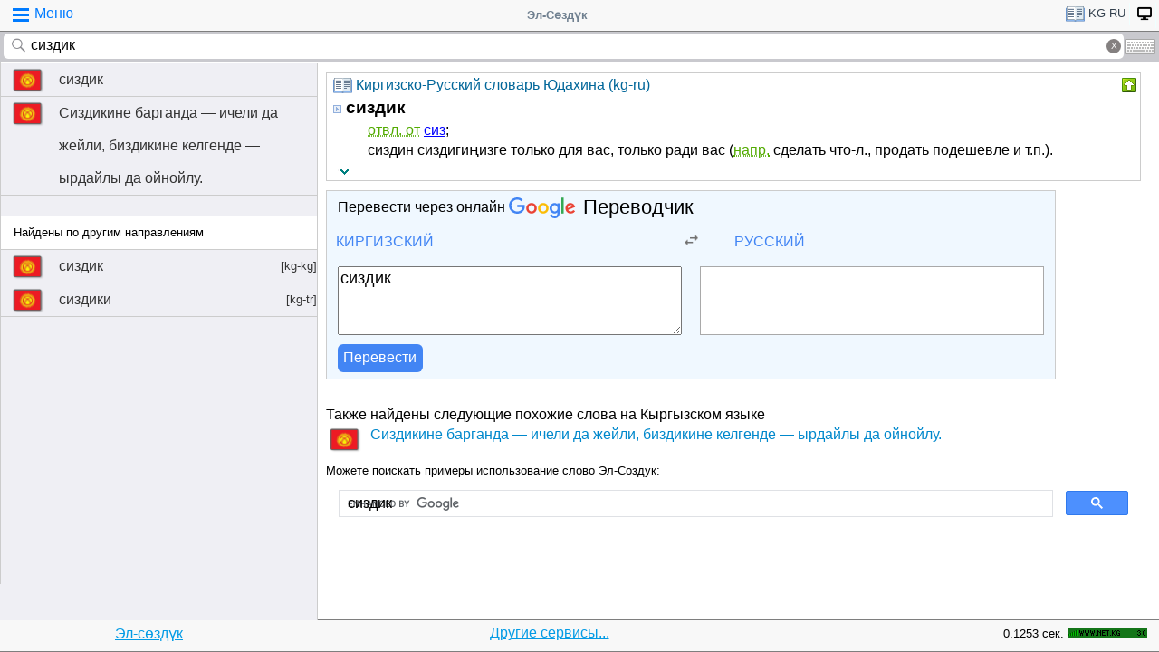

--- FILE ---
content_type: text/html;charset=utf-8
request_url: https://tamgasoft.kg/dict/index.php?lfrom=kg&lto=ru&word=%D1%81%D0%B8%D0%B7%D0%B4%D0%B8%D0%BA
body_size: 8200
content:
<!DOCTYPE HTML PUBLIC "-//W3C//DTD HTML 4.01 Transitional//EN" "http://www.w3.org/TR/html4/loose.dtd">
<html lang="ru">
<head>
<meta http-equiv='X-UA-Compatible' content='IE=edge,chrome=1'/>
<meta http-equiv="Content-Type" content='text/html; charset=utf-8'/>
<title>Перевод слова «сиздик» с Кыргызского на Русский язык | Эл-Сөздүк</title>
<meta name="keywords" content="Cлово, перевод, сиздик, словарь, онлайн словарь, Кыргызский, Русский, Кыргызский язык, Русский язык, Эл-Сөздүк">
<meta name="description" content="сиздик - отвл. от сиз; сиздин сиздигиңизге только для вас, только ради вас (напр. сделать что-л., продать подешевле и т.п.).">
<meta name="viewport" content="width=device-width, initial-scale=1, maximum-scale=1, user-scalable=no">
<meta content="Эл-Сөздүк" name="Publisher" />
<meta name="robots" content="index,follow" />
<meta name="device type" content="" />


<meta name="google" content="notranslate"/>
<meta name="mobile-web-app-capable" content="yes">
<link rel="canonical" href="https://tamgasoft.kg/dict/index.php?lfrom=kg&lto=ru&word=%D1%81%D0%B8%D0%B7%D0%B4%D0%B8%D0%BA">

<link rel="alternate" hreflang="en" href="https://tamgasoft.kg/dict/index.php?lfrom=kg&lto=ru&lang=en&word=%D1%81%D0%B8%D0%B7%D0%B4%D0%B8%D0%BA" />
<link rel="alternate" hreflang="ru" href="https://tamgasoft.kg/dict/index.php?lfrom=kg&lto=ru&lang=ru&word=%D1%81%D0%B8%D0%B7%D0%B4%D0%B8%D0%BA" />
<link rel="alternate" hreflang="ky" href="https://tamgasoft.kg/dict/index.php?lfrom=kg&lto=ru&lang=kg&word=%D1%81%D0%B8%D0%B7%D0%B4%D0%B8%D0%BA" />
<link rel="alternate" hreflang="tr" href="https://tamgasoft.kg/dict/index.php?lfrom=kg&lto=ru&lang=tr&word=%D1%81%D0%B8%D0%B7%D0%B4%D0%B8%D0%BA" />
<link rel="alternate" hreflang="x-default" href="https://tamgasoft.kg/dict/index.php?lfrom=kg&lto=ru&word=%D1%81%D0%B8%D0%B7%D0%B4%D0%B8%D0%BA" />

<link rel="icon" type="image/png" href="/dict/image/ic_el_16_16.png" sizes="16x16">
<link rel="icon" type="image/png" href="/dict/image/ic_el_32_32.png" sizes="32x32">
<link rel="icon" type="image/png" href="/dict/image/ic_el_96_96.png" sizes="96x96">
<LINK href="/dict/image/ic_el_16_16.png" type=image/x-icon rel="shortcut icon"/> 

<link rel="stylesheet" href="/dict/cash_7/style3_c.css">






<script type="text/javascript">
var spage='main';
var lngfrom='kg';
var lngto='ru';
var lngfrom2='киргизский';
var lngto2='русский';

var ui_lang="ru";
var lp_id=1;
var kw="сиздик";
var found_sth=1;
var audioserver_domain="audio.dict.cc";

var fsize=100;
</script>

<!-- Google tag (gtag.js) -->
<script async src="https://www.googletagmanager.com/gtag/js?id=G-5P4QW9BDEZ"></script>
<script>
  window.dataLayer = window.dataLayer || [];
  function gtag(){dataLayer.push(arguments);}
  gtag('js', new Date());

  gtag('config', 'G-5P4QW9BDEZ');
</script>
  <!-- Yandex.RTB -->
  <script>window.yaContextCb=window.yaContextCb||[]</script>
  <script src="https://yandex.ru/ads/system/context.js" async></script>

<style type="text/css">
.lTable td{border:2px solid;vertical-align:top; border-color: cadetblue;}
.lTable.topValign td{vertical-align:top !important; border-color: cadetblue;} 	

ins.adsbygoogle[data-ad-status="unfilled"] {
    display: none !important;
}

.banner_fk_mob {
  width: 100%;
  height: 20%;
  background: green;
  font-size: 0;
}


.banner_fk_mob img {
  height : 100%;
  width: 100%;
  }
  
.banner_fk_desc {
  width: 100%;
  height: 20%;
  background: green;
  font-size: 0;
}


.banner_fk_desc img {
  height : 100%;
  width: 100%;
  }
  
@media screen and (min-width:648px)
 {  
.banner_fk_mob {
    display: none;
  }
}

@media screen and (max-width:648px)
{
.banner_fk_desc {
    display: none;
  }
}

</style>


<style type="text/css">#transview{font-size: 100%;}</style>
<style type="text/css">
.mobview1 {max-width:1400px;}
.mobview1trans {max-width:1020px;}

.fff {max-width:1400px; }
.ffftrans {max-width:1020px;}

@media screen and (max-width: 1600px)  {
  #r_rekl {display:none;}
}



</style>


</head>
<body>
<div id="mvk" style="max-width: 1400px;  position: relative; height: calc(100vh);">

<div id="header1" class="mobview1">
<table style="width:100%"><tr><td id="td1">
<div id="h1a" onclick="menuiconclick()"><div id="menuiconcontainer"><div class="menuiconbar1"></div><div class="menuiconbar2"></div><div class="menuiconbar3"></div></div><span id="cmenu">Меню</span></div>
</td>
<td style="text-align:-webkit-center;color: #708090;">
<div id="h1b" onclick="scroll_up()">Эл-Сөздүк</div>
</td>
<td id="td3">
<nav id="head1" class="headernav" style="font-size: small; float:right; left: 0px; ">
	<ul class="main-nav">
		<li><a href="#" ><div id="lngdict">
		<img src="/dict/cash_7/images/book4.png" style="width:21px; height:17px; vertical-align: middle; padding-left:4px;">
		kg-ru</div></a>
		   <ul class="articles-nav" style="min-width: 40px; margin-top: -3px;">
		   				<li><a href="/dict/index.php?lfrom=kg&word=%D1%81%D0%B8%D0%B7%D0%B4%D0%B8%D0%BA" onclick="change_lng_dict('kg','xx','киргизский','xx');"><img id="lkgxx" src="/dict/cash_7/images/check0.png" style="width:18px; height:16px; vertical-align: middle; padding-left:4px;">KG</a></li>				<li><a href="/dict/index.php?lfrom=kg&lto=ru&word=%D1%81%D0%B8%D0%B7%D0%B4%D0%B8%D0%BA" onclick="change_lng_dict('kg','ru','киргизский','русский');"><img id="lkgru" src="/dict/cash_7/images/check.png" style="width:18px; height:16px; vertical-align: middle; padding-left:4px;">KG-RU</a></li>				<li><a href="/dict/index.php?lfrom=kg&lto=en" onclick="change_lng_dict('kg','en','киргизский','английский');"><img id="lkgen" src="/dict/cash_7/images/check0.png" style="width:18px; height:16px; vertical-align: middle; padding-left:4px;">KG-EN</a></li>				<li><a href="/dict/index.php?lfrom=kg&lto=tr&word=%D1%81%D0%B8%D0%B7%D0%B4%D0%B8%D0%BA" onclick="change_lng_dict('kg','tr','киргизский','турецкий');"><img id="lkgtr" src="/dict/cash_7/images/check0.png" style="width:18px; height:16px; vertical-align: middle; padding-left:4px;">KG-TR</a></li>				<li><a href="/dict/index.php?lfrom=ru" onclick="change_lng_dict('ru','xx','русский','xx');"><img id="lruxx" src="/dict/cash_7/images/check0.png" style="width:18px; height:16px; vertical-align: middle; padding-left:4px;">RU</a></li>				<li><a href="/dict/index.php?lfrom=ru&lto=kg" onclick="change_lng_dict('ru','kg','русский','киргизский');"><img id="lrukg" src="/dict/cash_7/images/check0.png" style="width:18px; height:16px; vertical-align: middle; padding-left:4px;">RU-KG</a></li>				<li><a href="/dict/index.php?lfrom=en" onclick="change_lng_dict('en','xx','английский','xx');"><img id="lenxx" src="/dict/cash_7/images/check0.png" style="width:18px; height:16px; vertical-align: middle; padding-left:4px;">EN</a></li>				<li><a href="/dict/index.php?lfrom=en&lto=kg" onclick="change_lng_dict('en','kg','английский','киргизский');"><img id="lenkg" src="/dict/cash_7/images/check0.png" style="width:18px; height:16px; vertical-align: middle; padding-left:4px;">EN-KG</a></li>				<li><a href="/dict/index.php?lfrom=tr" onclick="change_lng_dict('tr','xx','турецкий','xx');"><img id="ltrxx" src="/dict/cash_7/images/check0.png" style="width:18px; height:16px; vertical-align: middle; padding-left:4px;">TR</a></li>				<li><a href="/dict/index.php?lfrom=tr&lto=kg" onclick="change_lng_dict('tr','kg','турецкий','киргизский');"><img id="ltrkg" src="/dict/cash_7/images/check0.png" style="width:18px; height:16px; vertical-align: middle; padding-left:4px;">TR-KG</a></li>				<li><a href="/dict/index.php?word=%D1%81%D0%B8%D0%B7%D0%B4%D0%B8%D0%BA" onclick="change_lng_dict('xx','xx','xx','xx');"><img id="lxxxx" src="/dict/cash_7/images/check0.png" style="width:18px; height:16px; vertical-align: middle; padding-left:4px;">ALL</a></li>		  
			</ul>
		</li>
		
		
		
   <li id="displ_class"><a href="/dict/index.php?mode=classic&lfrom=kg&lto=ru&word=%D1%81%D0%B8%D0%B7%D0%B4%D0%B8%D0%BA" rel="nofollow"><div style="padding: 0px;min-height: 20px;text-transform:uppercase">
		<img src="/dict/image/desctop_mode.png" style="width:16px; height:16px; vertical-align: middle; padding-left:4px;"></div></a>
		</li>		
	</ul>
	</nav>
</td>
</tr>
</table>	

</div>
<div id="header2" class="mobview1">
<table style="width:100%">
<tr id="tb1"><td style="padding:0px;">
<form id="searchform" action="/dict/index.php" method="GET">
<input type="hidden" id="lfrom" name="lfrom" value="kg">
<input type="hidden" id="lto" name="lto" value="ru">
<input type="text" name="word" id="searchfield" onfocus="searchfield_onfocus()" onblur="searchfield_onblur()" onkeyup="autosug_ku(this.value, event)" autocomplete="off" value="сиздик" placeholder="Введите слово:KG->RU">
<div class="close-icon" onclick="clearbuttonclick()"></div>
</form>
</td><td style="width:30px; padding:0px 2px;">

<div class="mm" style="font-size: small; float:right; left: 0px; ">
	<ul class="mm" style="display:flex;">
		<li><a href="#"><div style="background-image: url(/dict/cash_7/images/keyboard.png);
    background-repeat: no-repeat;
    background-size: 33px 17px; width:33px;height:17px;"></div></a>
		   <ul id="articles-mm" style="margin-left: -42px;">
				<li>
				<div id="bkv">
<a class="bukv" onclick="insertAtCursor(document.getElementById('searchfield'),'ө'); document.getElementById('searchfield').focus(); return false;">Ө</a>
<a class="bukv" onclick="insertAtCursor(document.getElementById('searchfield'),'ү'); document.getElementById('searchfield').focus(); return false;">Ү</a>
<a class="bukv" onclick="insertAtCursor(document.getElementById('searchfield'),'ң'); document.getElementById('searchfield').focus(); return false;">Ң</a>
</div>

				</li>
			</ul>
		</li>
	</ul>
	</div>
	
</td></tr></table>
</div>
<div id="main" style="min-height: 300px;" class="mobview1">
<div id="sugview" style="">
<div id="as0" class="sugviewentry"><a href="http://tamgasoft.kg/dict/index.php?lfrom=kg&lto=ru&word=%D1%81%D0%B8%D0%B7%D0%B4%D0%B8%D0%BA" class="flag flag-kg">сиздик</a></div>
<div id="as1" class="sugviewentry"><a href="http://tamgasoft.kg/dict/index.php?lfrom=kg&lto=ru&word=%D0%A1%D0%B8%D0%B7%D0%B4%D0%B8%D0%BA%D0%B8%D0%BD%D0%B5+%D0%B1%D0%B0%D1%80%D0%B3%D0%B0%D0%BD%D0%B4%D0%B0+%E2%80%94+%D0%B8%D1%87%D0%B5%D0%BB%D0%B8+%D0%B4%D0%B0+%D0%B6%D0%B5%D0%B9%D0%BB%D0%B8%2C+%D0%B1%D0%B8%D0%B7%D0%B4%D0%B8%D0%BA%D0%B8%D0%BD%D0%B5+%D0%BA%D0%B5%D0%BB%D0%B3%D0%B5%D0%BD%D0%B4%D0%B5+%E2%80%94+%D1%8B%D1%80%D0%B4%D0%B0%D0%B9%D0%BB%D1%8B+%D0%B4%D0%B0+%D0%BE%D0%B9%D0%BD%D0%BE%D0%B9%D0%BB%D1%83." class="flag flag-kg">Сиздикине барганда — ичели да жейли, биздикине келгенде — ырдайлы да ойнойлу.</a></div>
<div class="sugviewspacer"></div> <div id="asw" class="sugviewentry bgfff withspan"><span>Найдены по другим направлениям</span></div><div id="as2" class="sugviewentry"><a href="http://tamgasoft.kg/dict/index.php?lfrom=kg&lto=kg&word=%D1%81%D0%B8%D0%B7%D0%B4%D0%B8%D0%BA" class="flag flag-kg">сиздик<span style="float: right;">[kg-kg]</span></a></div>
<div id="as3" class="sugviewentry"><a href="http://tamgasoft.kg/dict/index.php?lfrom=kg&lto=tr&word=%D1%81%D0%B8%D0%B7%D0%B4%D0%B8%D0%BA%D0%B8" class="flag flag-kg">сиздики<span style="float: right;">[kg-tr]</span></a></div>


</div>

<div id="transview" class="mobview1trans">
<DIV style="PADDING-BOTTOM: 0px; LINE-HEIGHT: 1.2em; PADDING-TOP: 0px;" groupid="2"><div id="art2" class="art_body">
<TABLE class="dic_tabl">
<TBODY>
<TR>
<TD class="td_dic_header">
	<DIV style="MARGIN: 0px 3px 1px 0px; ">
		<img id="dc_napr" src="/dict/cash_7/images/book4.png" style="width:21px; height:17px; vertical-align: middle; padding-left:4px;">
		<a style="color: #069;" href="http://tamgasoft.kg/dict/index.php?page=dic_info&dic_id=2">Киргизско-Русский словарь Юдахина (kg-ru)</a>
	</DIV>
</TD>
<TD style="PADDING-RIGHT: 2px; vertical-align: top;" align=right ><div class="but3_up" id="bDicColaps2" title="Свернуть карточку словаря" onclick='expand_colaps("DicBody2","bDicColaps2")'> </div></TD>
</TR>
</TBODY>
</TABLE>
<!-- Begin dicheader-->
<div id="DicBody2" style="display:block;"><article itemscope itemtype="http://schema.org/Thing">
<dl>
<dt>
<IMG height="11" src="/dict/image/entry_p.png" width="10" align="absMiddle" border="0" style="cursor:pointer;" onclick='expand_perevod("PerevBody0","bDicColaps0")'>
<H3 itemprop="name" lang="ky" style="display:inline; margin:0px;">сиздик<a name="word2023997"></a></H3>
</dt><dd>
<div id="PerevBody0" style="display:block;" class="divtxt"><section itemprop="description"> <span lang="ru" id="1"><abbr title="отвлеченное от">отвл. от</abbr> <span class=word_click onclick='GetWord("сиз")'>сиз</span>;<br>сиздин сиздигиңизге только для вас, только ради вас (<abbr title="например">напр.</abbr> сделать что-л., продать подешевле и т.п.).<br></span></section></div>
</dd>
</dl>
</article><!-- End expand -->
<!-- start copy-->
<div style="display: flex;">
	<div id="DicP2" class="d_podv" onclick='exp_click(2)'></div>
	<div class="d_podv_link" id="soc2"></div>
	<div class="bookm1" id="bookm2" title="Добавить в закладку" onclick="addBookmark(2)" style="float: right; "></div>
	<div class="but_copy" id="DicPodv2" title="Скопировать в буфер" onclick="copyToClipboard('DicBody2')" style="float: right; "></div>
</div>
<!-- end copy-->

</div> <!--  DicBody2 -->
</div> <!--  art body -->
<!-- End dicheader--><!-- Yandex.RTB R-A-14493314-1 -->
<div id="yandex_rtb_R-A-14493314-1"></div>
<script>
window.yaContextCb.push(() => {
    Ya.Context.AdvManager.render({
        "blockId": "R-A-14493314-1",
        "renderTo": "yandex_rtb_R-A-14493314-1"
    })
})
</script><!-- start google translator-->
<script>
function exch() {
var l=document.getElementById('g_lto').dataset.lng; 
var l_txt=document.getElementById('g_lto').innerHTML; 
document.getElementById('g_lto').dataset.lng=document.getElementById('g_lfrom').dataset.lng; 
document.getElementById('g_lto').innerHTML=document.getElementById('g_lfrom').innerHTML; 
document.getElementById('g_lfrom').dataset.lng=l; 
document.getElementById('g_lfrom').innerHTML=l_txt;
};
</script>

<div class="art_body" style="background: aliceblue; max-width:800px;">
<div style="padding-left: 5px; margin:5px 5px 7px 5px;" >Перевести через онлайн <a class="gb_ne gb_oc gb_le" href="https://translate.google.com/?hl=ru&tab=TT&authuser=0" target="_blank" title="Google Translate"><span class="gb_ua gb_Wc" aria-hidden="true"></span><span class="gb_ae gb_0c">Переводчик</span></a></div>
<table style="width:100%;"><tbody><tr>
<td style="width: 45%;">
<div class="dropdown">
  <div class="dropbt" id="g_lfrom" data-lng="ky">Киргизский</div>
  <div class="dropdown-content">
    <a href="#" onclick="document.getElementById('g_lfrom').innerHTML='Русский'; document.getElementById('g_lfrom').dataset.lng='ru';">Русский</a>
    <a href="#" onclick="document.getElementById('g_lfrom').innerHTML='Киргизский'; document.getElementById('g_lfrom').dataset.lng='ky';">Киргизский</a>
    <a href="#" onclick="document.getElementById('g_lfrom').innerHTML='Английский'; document.getElementById('g_lfrom').dataset.lng='en';">Английский</a>
    <a href="#" onclick="document.getElementById('g_lfrom').innerHTML='Турецкий'; document.getElementById('g_lfrom').dataset.lng='tr';">Турецкий</a>	
  </div>
</div>

</td>
<td style="width: 10%;text-align: center;"><img src="/dict/cash_7/images/g_trp1.png" style="width:24px; height: 20px; vertical-align: middle;" onclick="exch();"></td>
<td style="width: 45%;">
<div class="dropdown">
  <div class="dropbt" id="g_lto" data-lng="ru">Русский</div>
  <div class="dropdown-content">
    <a href="#" onclick="document.getElementById('g_lto').innerHTML='Русский'; document.getElementById('g_lto').dataset.lng='ru';">Русский</a>
    <a href="#" onclick="document.getElementById('g_lto').innerHTML='Киргизский'; document.getElementById('g_lto').dataset.lng='ky';">Киргизский</a>
    <a href="#" onclick="document.getElementById('g_lto').innerHTML='Английский'; document.getElementById('g_lto').dataset.lng='en';">Английский</a>
	<a href="#" onclick="document.getElementById('g_lto').innerHTML='Турецкий'; document.getElementById('g_lto').dataset.lng='tr';">Турецкий</a>
  </div>
</div>
</td>
</tr>
</table>

<div class="tr_container">
  <div style="padding: 5px;margin: 5px 11px 5px 5px;"><textarea id="gtranslate" type="search" placeholder="Text to translate" style="width:100%; font-family: sans-serif; font-size: 18px; word-break: break-word; min-height: 70px;" value="сиздик">сиздик</textarea></div>
  <div style="padding: 5px;margin: 5px;"><div id="google_res" style="height: 100%; font-family: sans-serif; font-size: 18px; padding: 2px;
  /* padding: 5px 5px 0px 5px; margin: 0px 5px 15px 5px; */ word-break: break-word; min-height: 70px; background: white; border: solid 1px darkgrey;"></div></div>
</div>
<div style="padding: 0px 5px; margin: 0px 5px 5px 5px;"><button class="tr_button" onclick="get_translate();">Перевести</button></div>

</div>

<!-- End google translator-->
<br />
 Также найдены следующие похожие слова на Кыргызском языке<br><div style="display: inline-block; padding: 0px;">
  <span class="flag2 flag2-kg" style="text-indent: -999em;">strtoupper(KG)</span>
  <ul class="quickres">
  <li><a href="http://tamgasoft.kg/dict/index.php?lfrom=kg&lto=ru&word=%D0%A1%D0%B8%D0%B7%D0%B4%D0%B8%D0%BA%D0%B8%D0%BD%D0%B5+%D0%B1%D0%B0%D1%80%D0%B3%D0%B0%D0%BD%D0%B4%D0%B0+%E2%80%94+%D0%B8%D1%87%D0%B5%D0%BB%D0%B8+%D0%B4%D0%B0+%D0%B6%D0%B5%D0%B9%D0%BB%D0%B8%2C+%D0%B1%D0%B8%D0%B7%D0%B4%D0%B8%D0%BA%D0%B8%D0%BD%D0%B5+%D0%BA%D0%B5%D0%BB%D0%B3%D0%B5%D0%BD%D0%B4%D0%B5+%E2%80%94+%D1%8B%D1%80%D0%B4%D0%B0%D0%B9%D0%BB%D1%8B+%D0%B4%D0%B0+%D0%BE%D0%B9%D0%BD%D0%BE%D0%B9%D0%BB%D1%83." title="«Сиздикине барганда — ичели да жейли, биздикине келгенде — ырдайлы да ойнойлу.» перевод на Русский" >Сиздикине барганда — ичели да жейли, биздикине келгенде — ырдайлы да ойнойлу.</a></li>

  </ul>
</div>
</div>      
<div style="padding: 15px 0px 0px 0px;">
<span style="font-family: Arial,Helvetica,sans-serif; font-size:80%; ">Можете поискать примеры использование слово Эл-Создук:</span>
<script async src="https://cse.google.com/cse.js?cx=partner-pub-7661135204291082:6482428932"></script>
<div class="gcse-search">сиздик</div>
</div>



<script type="text/javascript">

  var _gaq = _gaq || [];
  _gaq.push(['_setAccount', 'UA-30844162-1']);
  _gaq.push(['_trackPageview']);

  (function() {
    var ga = document.createElement('script'); ga.type = 'text/javascript'; ga.async = true;
    ga.src = ('https:' == document.location.protocol ? 'https://ssl' : 'http://www') + '.google-analytics.com/ga.js';
    var s = document.getElementsByTagName('script')[0]; s.parentNode.insertBefore(ga, s);
  })();

</script>
<!-- гугл адсенс новый-->
<script async src="https://pagead2.googlesyndication.com/pagead/js/adsbygoogle.js"></script>
<!-- гугл адсенс новый-->


<script>
function set_search_txt(my_query) {
      document.getElementById('gsc-i-id1').value=my_query;
	  add2recent_searches(lp_id, lngfrom, lngfrom2, lngto2, kw);
	  
	  if (spage=='onlinetranslator') {
      document.getElementById('sugview').style.display='none';
	  document.getElementById('transview').style.left='10px';
	  document.getElementById('transview').style.width='100%';

	  }
    }
  window.onload = () => set_search_txt('сиздик');
  
  
  
</script>


</div>
<div id="footer" class="mobview1">
<table style="width:100%;" >
<tr>
<td style="text-align: center;"><a href="/dict/" style="color:#039be5;text-decoration:underline;">Эл-сөздүк</a></td>
<td style="text-align: center;"><a href="/dict/index.php?page=services" style="color:#039be5;text-decoration:underline;">Другие сервисы...</a></td>
<td style="text-align: right;"><span style="font-size: small;">0.1253 сек.</span></td>
<td style="width: 100px;"><!-- WWW.NET.KG , code for http://tamgasoft.kg -->
<script language="javascript" type="text/javascript">
 java="1.0";
 java1=""+"refer="+escape(document.referrer)+"&amp;page="+escape(window.location.href);
 document.cookie="astratop=1; path=/";
 java1+="&amp;c="+(document.cookie?"yes":"now");
</script>
<script language="javascript1.1" type="text/javascript">
 java="1.1";
 java1+="&amp;java="+(navigator.javaEnabled()?"yes":"now");
</script>
<script language="javascript1.2" type="text/javascript">
 java="1.2";
 java1+="&amp;razresh="+screen.width+'x'+screen.height+"&amp;cvet="+
 (((navigator.appName.substring(0,3)=="Mic"))?
 screen.colorDepth:screen.pixelDepth);
</script>
<script language="javascript1.3" type="text/javascript">java="1.3"</script>
<script language="javascript" type="text/javascript">
 java1+="&amp;jscript="+java+"&amp;rand="+Math.random();
 document.write("<a href='//www.net.kg/stat.php?id=1395&amp;fromsite=1395' target='_blank'>"+
 "<img src='//www.net.kg/img.php?id=1395&amp;"+java1+
 "' border='0' alt='WWW.NET.KG' width='88' height='10' /></a>");
</script>
<noscript>
 <a href='//net.kg/stat.php?id=1395&amp;fromsite=1395' target='_blank'><img
  src="//net.kg/img.php?id=1395" border='0' alt='WWW.NET.KG' width='88'
  height='10' /></a>
</noscript>
<!-- /WWW.NET.KG -->
  </td>
</tr>
</table>

</div>

</div>

<div id="menuview"><div class="sugviewspacer"></div>
<div class="sugviewentry bgfff"><a class="ic ic-desktop" href="/dict/index.php?mode=classic&lfrom=kg&lto=ru&word=%D1%81%D0%B8%D0%B7%D0%B4%D0%B8%D0%BA" rel="nofollow">Полная версия (Desktop-PC)</a></div>
<div class="sugviewentry bgfff"><a class="ic ic-translate" href="/dict/index.php?page=onlinetranslator">Онлайн Google переводчик</a></div>
<div class="sugviewentry bgfff"><a class="ic ic-clock" href="javascript:;" onclick="show_recent_searches()">Мои поиски</a></div>
<div class="sugviewentry bgfff"><a class="ic ic-bookmark" href="javascript:;" onclick="show_bookmarks()">Мои закладки</a></div>
<div class="sugviewentry bgfff"><a class="ic ic-book" href="/dict/index.php?page=list_dics">Список словарей</a></div>
<div class="sugviewentry bgfff" style="display: inline-flex; width: 100%;">
<span style="padding-left: 25px;" href="">Размер шрифта</span><a class="ic ic-font1" onclick="fontch(10)"></a>
<a class="ic ic-font2" href="javascript:;" onclick="fontch(-10)"></a></div>
<div class="sugviewspacer"></div>


<div class="sugviewentry bgfff withspan"><span>Язык интерфейса (Interface Language)</span><a class="flag-ru" href="/dict/index.php?lfrom=kg&lto=ru&lang=ru&word=%D1%81%D0%B8%D0%B7%D0%B4%D0%B8%D0%BA"><div class="ic ic-check" style="float:right;margin-right:2px"></div>Русский</a></div>
<div class="sugviewentry bgfff"><a class="flag flag-kg" href="/dict/index.php?lfrom=kg&lto=ru&lang=kg&word=%D1%81%D0%B8%D0%B7%D0%B4%D0%B8%D0%BA">Кыргызча</a></div>
<div class="sugviewentry bgfff"><a class="flag flag-en" href="/dict/index.php?lfrom=kg&lto=ru&lang=en&word=%D1%81%D0%B8%D0%B7%D0%B4%D0%B8%D0%BA">English</a></div>
<div class="sugviewentry bgfff"><a class="flag flag-tr" href="/dict/index.php?lfrom=kg&lto=ru&lang=tr&word=%D1%81%D0%B8%D0%B7%D0%B4%D0%B8%D0%BA">Türkçe</a></div>

<div class="sugviewspacer"></div>
<div class="sugviewentry bgfff withspan"><span>
Направление перевода</span><a class="flag-ru" href="/dict/index.php?lfrom=ru&lto=kg">Русский-Киргизский</a></div>
<div class="sugviewentry bgfff"><a class="flag flag-kg" href="/dict/index.php?lfrom=kg&lto=ru">
<div class="ic ic-check" style="float:right;margin-right:2px"></div>Киргизский-Русский</a></div>
<div class="sugviewentry bgfff"><a class="flag flag-en" href="/dict/index.php?lfrom=en&lto=kg">
Английский-Киргизский</a></div>
<div class="sugviewentry bgfff"><a href="javascript:;" onclick="LoadDictNapravl()">Направление перевода</a></div>

<div class="sugviewspacer"></div>
<div class="sugviewentry bgfff"><a class="ic ic-info" href="/dict/index.php?page=about">О проекте</a></div>
<div class="sugviewspacer" style="border-bottom:none"></div>
</div>

<script>
     (adsbygoogle = window.adsbygoogle || []).push({});
</script>

<script async="async" type="text/javascript" src="/dict/lib/JsHttpRequest/JsHttpRequest.js"></script>

<script async="async" type="text/javascript" src="/dict/cash_7/m_sozduk.js"></script>



</div>  <!-- mvk -->

<div id="r_rekl" style="position: fixed; top: 0px; left: 1400px; width: calc(100% - 1400px - 50px); margin: 10px; height: calc(100vh - 20px);">

<!-- Боковой эл-создук -->
<ins class="adsbygoogle"
     style="display:block"
     data-ad-client="ca-pub-7661135204291082"
     data-ad-slot="3474376194"
     data-ad-format="auto"
     data-full-width-responsive="true">
</ins>

</div>


</body>
</html>

--- FILE ---
content_type: text/html; charset=utf-8
request_url: https://www.google.com/recaptcha/api2/aframe
body_size: 115
content:
<!DOCTYPE HTML><html><head><meta http-equiv="content-type" content="text/html; charset=UTF-8"></head><body><script nonce="9t0M4MkjMtLX5LQerwVMyA">/** Anti-fraud and anti-abuse applications only. See google.com/recaptcha */ try{var clients={'sodar':'https://pagead2.googlesyndication.com/pagead/sodar?'};window.addEventListener("message",function(a){try{if(a.source===window.parent){var b=JSON.parse(a.data);var c=clients[b['id']];if(c){var d=document.createElement('img');d.src=c+b['params']+'&rc='+(localStorage.getItem("rc::a")?sessionStorage.getItem("rc::b"):"");window.document.body.appendChild(d);sessionStorage.setItem("rc::e",parseInt(sessionStorage.getItem("rc::e")||0)+1);localStorage.setItem("rc::h",'1769383378514');}}}catch(b){}});window.parent.postMessage("_grecaptcha_ready", "*");}catch(b){}</script></body></html>